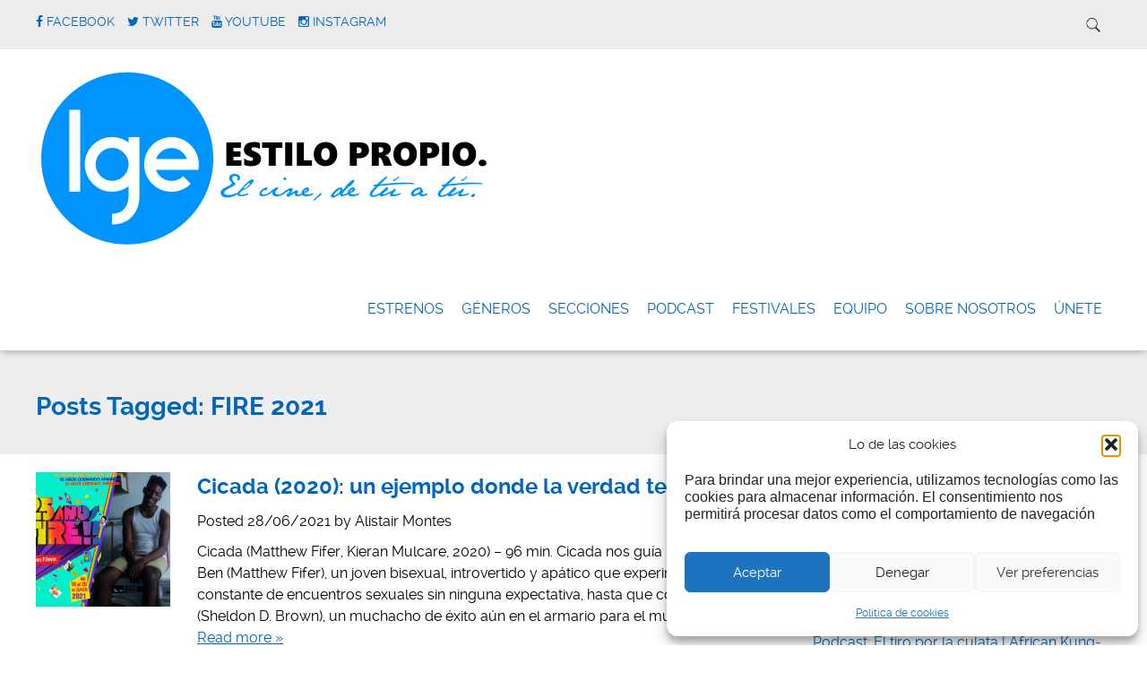

--- FILE ---
content_type: text/html; charset=utf-8
request_url: https://www.google.com/recaptcha/api2/aframe
body_size: 264
content:
<!DOCTYPE HTML><html><head><meta http-equiv="content-type" content="text/html; charset=UTF-8"></head><body><script nonce="vw_yaJs8Owrcvmbt2gJPrA">/** Anti-fraud and anti-abuse applications only. See google.com/recaptcha */ try{var clients={'sodar':'https://pagead2.googlesyndication.com/pagead/sodar?'};window.addEventListener("message",function(a){try{if(a.source===window.parent){var b=JSON.parse(a.data);var c=clients[b['id']];if(c){var d=document.createElement('img');d.src=c+b['params']+'&rc='+(localStorage.getItem("rc::a")?sessionStorage.getItem("rc::b"):"");window.document.body.appendChild(d);sessionStorage.setItem("rc::e",parseInt(sessionStorage.getItem("rc::e")||0)+1);localStorage.setItem("rc::h",'1765938283473');}}}catch(b){}});window.parent.postMessage("_grecaptcha_ready", "*");}catch(b){}</script></body></html>